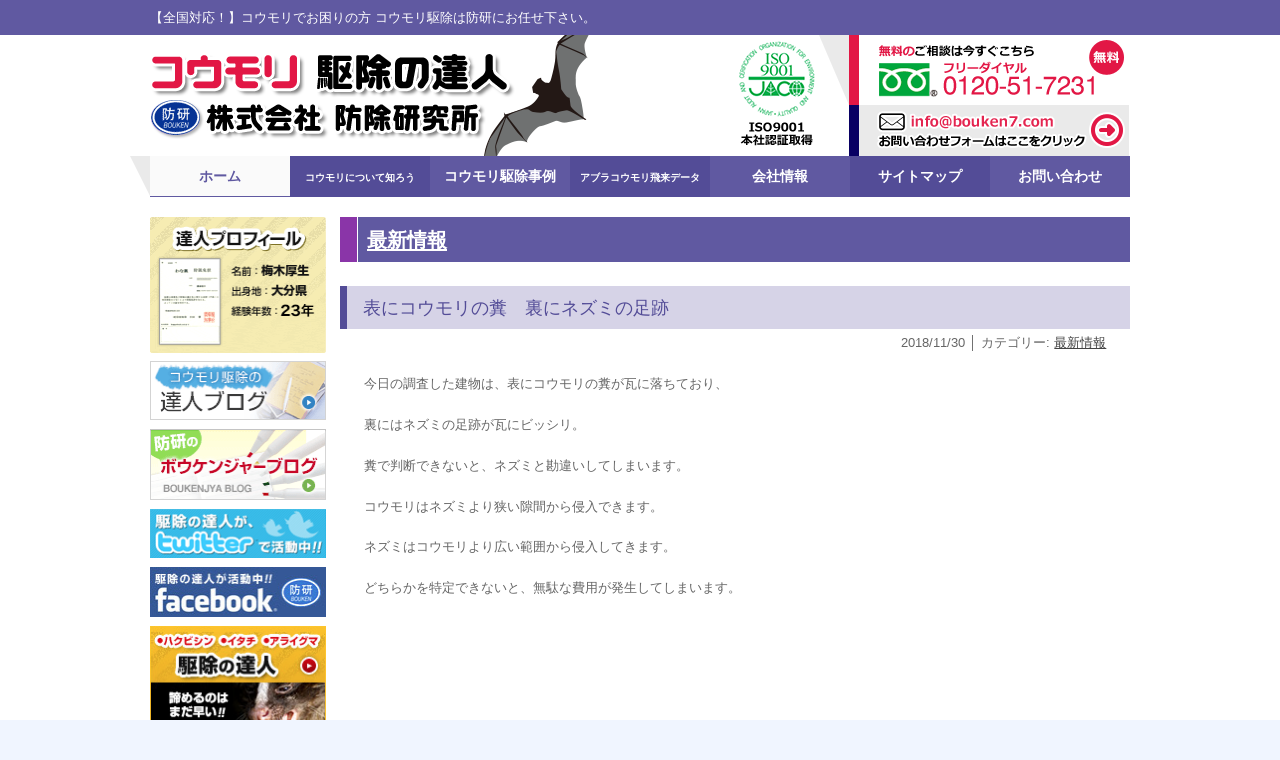

--- FILE ---
content_type: text/html; charset=UTF-8
request_url: http://koumorikujyo.com/info/1406/
body_size: 10571
content:
<!DOCTYPE html><html lang="ja" dir="ltr"><head><meta charset="utf-8"><meta name="viewport" content="width=device-width, initial-scale=1.0, maximum-scale=1, user-scalable=0"><meta name="format-detection" content="telephone=no"><link rel="pingback" href="http://koumorikujyo.com/wp/xmlrpc.php" /><link rel="alternate" type="application/rss+xml" title="コウモリ駆除の達人 RSS Feed" href="http://koumorikujyo.com/feed/" /><link rel="index" href="http://koumorikujyo.com" /><link rel="stylesheet" href="http://koumorikujyo.com/wp/wp-content/themes/koumorikujyo/style.css" type="text/css" media="all" /><link rel="stylesheet" href="http://koumorikujyo.com/wp/wp-content/themes/koumorikujyo/css/common.css"><link rel="stylesheet" href="http://koumorikujyo.com/wp/wp-content/themes/koumorikujyo/css/style.css"><link rel="stylesheet" href="http://koumorikujyo.com/wp/wp-content/themes/koumorikujyo/css/default.css"><link rel="stylesheet" href="http://koumorikujyo.com/wp/wp-content/themes/koumorikujyo/css/base.css"><link rel="stylesheet" href="http://koumorikujyo.com/wp/wp-content/themes/koumorikujyo/css/reset.css"><link rel="stylesheet" href="http://koumorikujyo.com/wp/wp-content/themes/koumorikujyo/css/slicknav.css"><link href="http://maxcdn.bootstrapcdn.com/font-awesome/4.2.0/css/font-awesome.min.css" rel="stylesheet"><script src="http://cdnjs.cloudflare.com/ajax/libs/modernizr/2.6.2/modernizr.min.js"></script><script src="http://koumorikujyo.com/wp/wp-content/themes/koumorikujyo/js/jquery-1.7.2.min.js"></script><script src="http://ajax.googleapis.com/ajax/libs/jquery/1/jquery.min.js"></script><script src="http://koumorikujyo.com/wp/wp-content/themes/koumorikujyo/js/jquery.slicknav.js"></script><script src="http://koumorikujyo.com/wp/wp-content/themes/koumorikujyo/js/smoothScroll.js"></script><script src="http://koumorikujyo.com/wp/wp-content/themes/koumorikujyo/js/base.js"></script><script type="text/javascript">$(document).ready(function(){  $('#nav').slicknav();  prependTo:'#header'});</script>
		<!-- All in One SEO 4.2.1.1 -->
		<title>表にコウモリの糞 裏にネズミの足跡 | コウモリ駆除の達人</title>
		<meta name="description" content="今日の調査した建物は、表にコウモリの糞が瓦に落ちており、裏にはネズミの足跡が瓦にビッシリ。糞で判断できないと、" />
		<meta name="robots" content="max-image-preview:large" />
		<link rel="canonical" href="http://koumorikujyo.com/info/1406/" />
		<meta property="og:locale" content="ja_JP" />
		<meta property="og:site_name" content="コウモリ駆除の達人 | 日本全国コウモリの駆除はボウケンにお任せ！" />
		<meta property="og:type" content="article" />
		<meta property="og:title" content="表にコウモリの糞 裏にネズミの足跡 | コウモリ駆除の達人" />
		<meta property="og:description" content="今日の調査した建物は、表にコウモリの糞が瓦に落ちており、裏にはネズミの足跡が瓦にビッシリ。糞で判断できないと、" />
		<meta property="og:url" content="http://koumorikujyo.com/info/1406/" />
		<meta property="article:published_time" content="2018-11-30T13:09:16+00:00" />
		<meta property="article:modified_time" content="2018-11-30T13:09:16+00:00" />
		<meta name="twitter:card" content="summary" />
		<meta name="twitter:title" content="表にコウモリの糞 裏にネズミの足跡 | コウモリ駆除の達人" />
		<meta name="twitter:description" content="今日の調査した建物は、表にコウモリの糞が瓦に落ちており、裏にはネズミの足跡が瓦にビッシリ。糞で判断できないと、" />
		<script type="application/ld+json" class="aioseo-schema">
			{"@context":"https:\/\/schema.org","@graph":[{"@type":"WebSite","@id":"http:\/\/koumorikujyo.com\/#website","url":"http:\/\/koumorikujyo.com\/","name":"\u30b3\u30a6\u30e2\u30ea\u99c6\u9664\u306e\u9054\u4eba","description":"\u65e5\u672c\u5168\u56fd\u30b3\u30a6\u30e2\u30ea\u306e\u99c6\u9664\u306f\u30dc\u30a6\u30b1\u30f3\u306b\u304a\u4efb\u305b\uff01","inLanguage":"ja","publisher":{"@id":"http:\/\/koumorikujyo.com\/#organization"}},{"@type":"Organization","@id":"http:\/\/koumorikujyo.com\/#organization","name":"\u30b3\u30a6\u30e2\u30ea\u99c6\u9664\u306e\u9054\u4eba","url":"http:\/\/koumorikujyo.com\/"},{"@type":"BreadcrumbList","@id":"http:\/\/koumorikujyo.com\/info\/1406\/#breadcrumblist","itemListElement":[{"@type":"ListItem","@id":"http:\/\/koumorikujyo.com\/#listItem","position":1,"item":{"@type":"WebPage","@id":"http:\/\/koumorikujyo.com\/","name":"\u30db\u30fc\u30e0","description":"\u65e5\u672c\u5168\u56fd\u306b\u5e83\u304f\u751f\u606f\u3059\u308b\u30b3\u30a6\u30e2\u30ea\u306f\u3001\u5c0f\u3055\u306a\u9699\u9593\u304b\u3089\u5165\u308a\u8fbc\u307f\u3001\u5929\u4e95\u88cf\u3084\u6238\u888b\u306a\u3069\u306b\u5de3\u3092\u3064\u304f\u308a\u3001\u7cde\u5bb3\u306a\u3069\u306e\u88ab\u5bb3\u3092\u4e0e\u3048\u307e\u3059\u3002\u30b3\u30a6\u30e2\u30ea\u88ab\u5bb3\u306e\u304a\u60a9\u307f\u306f\u3001\u30b3\u30a6\u30e2\u30ea\u99c6\u9664\u306e\u9054\u4eba\u306e\u9632\u9664\u7814\u7a76\u6240\u307e\u3067\u3054\u76f8\u8ac7\u304f\u3060\u3055\u3044\u3002\u30b3\u30a6\u30e2\u30ea\u306e\u99c6\u9664\u304b\u3089\u6d88\u6bd2\u3001\u5bfe\u7b56\u307e\u3067\u81ea\u4fe1\u3092\u3082\u3063\u3066\u304a\u5f15\u304d\u53d7\u3051\u3057\u307e\u3059\u3002","url":"http:\/\/koumorikujyo.com\/"},"nextItem":"http:\/\/koumorikujyo.com\/info\/#listItem"},{"@type":"ListItem","@id":"http:\/\/koumorikujyo.com\/info\/#listItem","position":2,"item":{"@type":"WebPage","@id":"http:\/\/koumorikujyo.com\/info\/","name":"\u6700\u65b0\u60c5\u5831","description":"\u4eca\u65e5\u306e\u8abf\u67fb\u3057\u305f\u5efa\u7269\u306f\u3001\u8868\u306b\u30b3\u30a6\u30e2\u30ea\u306e\u7cde\u304c\u74e6\u306b\u843d\u3061\u3066\u304a\u308a\u3001\u88cf\u306b\u306f\u30cd\u30ba\u30df\u306e\u8db3\u8de1\u304c\u74e6\u306b\u30d3\u30c3\u30b7\u30ea\u3002\u7cde\u3067\u5224\u65ad\u3067\u304d\u306a\u3044\u3068\u3001","url":"http:\/\/koumorikujyo.com\/info\/"},"previousItem":"http:\/\/koumorikujyo.com\/#listItem"}]},{"@type":"Person","@id":"http:\/\/koumorikujyo.com\/author\/aa151gu7ke\/#author","url":"http:\/\/koumorikujyo.com\/author\/aa151gu7ke\/","name":"aa151gu7ke","image":{"@type":"ImageObject","@id":"http:\/\/koumorikujyo.com\/info\/1406\/#authorImage","url":"http:\/\/0.gravatar.com\/avatar\/9a5cb41ef451f9a920491c22ad1ad978?s=96&d=mm&r=g","width":96,"height":96,"caption":"aa151gu7ke"}},{"@type":"WebPage","@id":"http:\/\/koumorikujyo.com\/info\/1406\/#webpage","url":"http:\/\/koumorikujyo.com\/info\/1406\/","name":"\u8868\u306b\u30b3\u30a6\u30e2\u30ea\u306e\u7cde \u88cf\u306b\u30cd\u30ba\u30df\u306e\u8db3\u8de1 | \u30b3\u30a6\u30e2\u30ea\u99c6\u9664\u306e\u9054\u4eba","description":"\u4eca\u65e5\u306e\u8abf\u67fb\u3057\u305f\u5efa\u7269\u306f\u3001\u8868\u306b\u30b3\u30a6\u30e2\u30ea\u306e\u7cde\u304c\u74e6\u306b\u843d\u3061\u3066\u304a\u308a\u3001\u88cf\u306b\u306f\u30cd\u30ba\u30df\u306e\u8db3\u8de1\u304c\u74e6\u306b\u30d3\u30c3\u30b7\u30ea\u3002\u7cde\u3067\u5224\u65ad\u3067\u304d\u306a\u3044\u3068\u3001","inLanguage":"ja","isPartOf":{"@id":"http:\/\/koumorikujyo.com\/#website"},"breadcrumb":{"@id":"http:\/\/koumorikujyo.com\/info\/1406\/#breadcrumblist"},"author":"http:\/\/koumorikujyo.com\/author\/aa151gu7ke\/#author","creator":"http:\/\/koumorikujyo.com\/author\/aa151gu7ke\/#author","datePublished":"2018-11-30T13:09:16+00:00","dateModified":"2018-11-30T13:09:16+00:00"},{"@type":"Article","@id":"http:\/\/koumorikujyo.com\/info\/1406\/#article","name":"\u8868\u306b\u30b3\u30a6\u30e2\u30ea\u306e\u7cde \u88cf\u306b\u30cd\u30ba\u30df\u306e\u8db3\u8de1 | \u30b3\u30a6\u30e2\u30ea\u99c6\u9664\u306e\u9054\u4eba","description":"\u4eca\u65e5\u306e\u8abf\u67fb\u3057\u305f\u5efa\u7269\u306f\u3001\u8868\u306b\u30b3\u30a6\u30e2\u30ea\u306e\u7cde\u304c\u74e6\u306b\u843d\u3061\u3066\u304a\u308a\u3001\u88cf\u306b\u306f\u30cd\u30ba\u30df\u306e\u8db3\u8de1\u304c\u74e6\u306b\u30d3\u30c3\u30b7\u30ea\u3002\u7cde\u3067\u5224\u65ad\u3067\u304d\u306a\u3044\u3068\u3001","inLanguage":"ja","headline":"\u8868\u306b\u30b3\u30a6\u30e2\u30ea\u306e\u7cde\u3000\u88cf\u306b\u30cd\u30ba\u30df\u306e\u8db3\u8de1","author":{"@id":"http:\/\/koumorikujyo.com\/author\/aa151gu7ke\/#author"},"publisher":{"@id":"http:\/\/koumorikujyo.com\/#organization"},"datePublished":"2018-11-30T13:09:16+00:00","dateModified":"2018-11-30T13:09:16+00:00","articleSection":"\u6700\u65b0\u60c5\u5831","mainEntityOfPage":{"@id":"http:\/\/koumorikujyo.com\/info\/1406\/#webpage"},"isPartOf":{"@id":"http:\/\/koumorikujyo.com\/info\/1406\/#webpage"}}]}
		</script>
		<!-- All in One SEO -->

<link rel='dns-prefetch' href='//s.w.org' />
<link rel="alternate" type="application/rss+xml" title="コウモリ駆除の達人 &raquo; 表にコウモリの糞　裏にネズミの足跡 のコメントのフィード" href="http://koumorikujyo.com/info/1406/feed/" />
		<script type="text/javascript">
			window._wpemojiSettings = {"baseUrl":"https:\/\/s.w.org\/images\/core\/emoji\/11.2.0\/72x72\/","ext":".png","svgUrl":"https:\/\/s.w.org\/images\/core\/emoji\/11.2.0\/svg\/","svgExt":".svg","source":{"concatemoji":"http:\/\/koumorikujyo.com\/wp\/wp-includes\/js\/wp-emoji-release.min.js?ver=5.1.16"}};
			!function(e,a,t){var n,r,o,i=a.createElement("canvas"),p=i.getContext&&i.getContext("2d");function s(e,t){var a=String.fromCharCode;p.clearRect(0,0,i.width,i.height),p.fillText(a.apply(this,e),0,0);e=i.toDataURL();return p.clearRect(0,0,i.width,i.height),p.fillText(a.apply(this,t),0,0),e===i.toDataURL()}function c(e){var t=a.createElement("script");t.src=e,t.defer=t.type="text/javascript",a.getElementsByTagName("head")[0].appendChild(t)}for(o=Array("flag","emoji"),t.supports={everything:!0,everythingExceptFlag:!0},r=0;r<o.length;r++)t.supports[o[r]]=function(e){if(!p||!p.fillText)return!1;switch(p.textBaseline="top",p.font="600 32px Arial",e){case"flag":return s([55356,56826,55356,56819],[55356,56826,8203,55356,56819])?!1:!s([55356,57332,56128,56423,56128,56418,56128,56421,56128,56430,56128,56423,56128,56447],[55356,57332,8203,56128,56423,8203,56128,56418,8203,56128,56421,8203,56128,56430,8203,56128,56423,8203,56128,56447]);case"emoji":return!s([55358,56760,9792,65039],[55358,56760,8203,9792,65039])}return!1}(o[r]),t.supports.everything=t.supports.everything&&t.supports[o[r]],"flag"!==o[r]&&(t.supports.everythingExceptFlag=t.supports.everythingExceptFlag&&t.supports[o[r]]);t.supports.everythingExceptFlag=t.supports.everythingExceptFlag&&!t.supports.flag,t.DOMReady=!1,t.readyCallback=function(){t.DOMReady=!0},t.supports.everything||(n=function(){t.readyCallback()},a.addEventListener?(a.addEventListener("DOMContentLoaded",n,!1),e.addEventListener("load",n,!1)):(e.attachEvent("onload",n),a.attachEvent("onreadystatechange",function(){"complete"===a.readyState&&t.readyCallback()})),(n=t.source||{}).concatemoji?c(n.concatemoji):n.wpemoji&&n.twemoji&&(c(n.twemoji),c(n.wpemoji)))}(window,document,window._wpemojiSettings);
		</script>
		<style type="text/css">
img.wp-smiley,
img.emoji {
	display: inline !important;
	border: none !important;
	box-shadow: none !important;
	height: 1em !important;
	width: 1em !important;
	margin: 0 .07em !important;
	vertical-align: -0.1em !important;
	background: none !important;
	padding: 0 !important;
}
</style>
	<link rel='stylesheet' id='wp-block-library-css'  href='http://koumorikujyo.com/wp/wp-includes/css/dist/block-library/style.min.css?ver=5.1.16' type='text/css' media='all' />
<link rel='stylesheet' id='contact-form-7-css'  href='http://koumorikujyo.com/wp/wp-content/plugins/contact-form-7/includes/css/styles.css?ver=4.3.1' type='text/css' media='all' />
<link rel='stylesheet' id='wp-pagenavi-css'  href='http://koumorikujyo.com/wp/wp-content/plugins/wp-pagenavi/pagenavi-css.css?ver=2.70' type='text/css' media='all' />
<link rel='stylesheet' id='fancybox-css'  href='http://koumorikujyo.com/wp/wp-content/plugins/easy-fancybox/css/jquery.fancybox.min.css?ver=1.3.24' type='text/css' media='screen' />
<script type='text/javascript' src='http://koumorikujyo.com/wp/wp-includes/js/jquery/jquery.js?ver=1.12.4'></script>
<script type='text/javascript' src='http://koumorikujyo.com/wp/wp-includes/js/jquery/jquery-migrate.min.js?ver=1.4.1'></script>
<link rel='https://api.w.org/' href='http://koumorikujyo.com/wp-json/' />
<link rel="EditURI" type="application/rsd+xml" title="RSD" href="http://koumorikujyo.com/wp/xmlrpc.php?rsd" />
<link rel="wlwmanifest" type="application/wlwmanifest+xml" href="http://koumorikujyo.com/wp/wp-includes/wlwmanifest.xml" /> 
<link rel='prev' title='コウモリの糞と思ったら' href='http://koumorikujyo.com/info/1404/' />
<link rel='next' title='コウモリはいなくなったの?' href='http://koumorikujyo.com/info/1408/' />
<meta name="generator" content="WordPress 5.1.16" />
<link rel='shortlink' href='http://koumorikujyo.com/?p=1406' />
<link rel="alternate" type="application/json+oembed" href="http://koumorikujyo.com/wp-json/oembed/1.0/embed?url=http%3A%2F%2Fkoumorikujyo.com%2Finfo%2F1406%2F" />
<link rel="alternate" type="text/xml+oembed" href="http://koumorikujyo.com/wp-json/oembed/1.0/embed?url=http%3A%2F%2Fkoumorikujyo.com%2Finfo%2F1406%2F&#038;format=xml" />
		<style type="text/css" id="wp-custom-css">
			.info_tbl{
	margin-bottom:20px;
	width:100%;
}
.info_tbl td{
	border:solid 1px #ccc;
	padding:1rem;
}

#contents_box .contents_space p{
	margin-bottom:1.0em!important;
	line-height:2.2;
}		</style>
		<script>  (function(i,s,o,g,r,a,m){i['GoogleAnalyticsObject']=r;i[r]=i[r]||function(){  (i[r].q=i[r].q||[]).push(arguments)},i[r].l=1*new Date();a=s.createElement(o),  m=s.getElementsByTagName(o)[0];a.async=1;a.src=g;m.parentNode.insertBefore(a,m)  })(window,document,'script','https://www.google-analytics.com/analytics.js','ga');  ga('create', 'UA-17352167-1', 'auto');  ga('send', 'pageview');</script></head><body id="top"><div id="wrapper"><div id="hd_line"><p>【全国対応！】コウモリでお困りの方 コウモリ駆除は防研にお任せ下さい。</p></div><header id="header">        <div class="hd_tel"><img src="http://koumorikujyo.com/wp/wp-content/themes/koumorikujyo/images/common/hd_tel_img_01.png" width="311" height="70" alt="無料のご相談は今すぐこちら" /><a href="http://koumorikujyo.com/contact"><img src="http://koumorikujyo.com/wp/wp-content/themes/koumorikujyo/images/common/hd_tel_img_02.png" alt="お問い合わせフォームはここをクリック"></a></div>		<div class="hd_logo"><a href="http://koumorikujyo.com"><img src="http://koumorikujyo.com/wp/wp-content/themes/koumorikujyo/images/common/hd_logo_pc.png" alt="コウモリ駆除の達人" class="imgChange" /></a></div>        <div class="iso_logo"><img src="http://koumorikujyo.com/wp/wp-content/themes/koumorikujyo/images/common/iso_logo_pc.png" width="78" height="110" alt="ISO9001 本社認証取得" class="imgChange"  /></div></header><!-- / #header --><div id="sp_nav_box"><div class="sp_contact_bn"><a href="tel:0120-51-7231"><img src="http://koumorikujyo.com/wp/wp-content/themes/koumorikujyo/images/sp/tel_contact_btn_sp.png" width="609" height="82" alt="お電話ください！" /></a></div><ul id="sp_nav">	<li class="nav01"><a href="http://koumorikujyo.com/about/"><img src="http://koumorikujyo.com/wp/wp-content/themes/koumorikujyo/images/sp/sp_nav_btn01.png" width="195" height="60" alt="コウモリについて知ろう" /></a></li>	<li class="nav02"><a href="http://koumorikujyo.com/achievement/"><img src="http://koumorikujyo.com/wp/wp-content/themes/koumorikujyo/images/sp/sp_nav_btn02.png" width="195" height="60" alt="コウモリ駆除実績" /></a></li>	<li class="nav03"><a href="http://koumorikujyo.com/date/"><img src="http://koumorikujyo.com/wp/wp-content/themes/koumorikujyo/images/sp/sp_nav_btn03.png" width="195" height="60" alt="アブラコウモリ飛来データ" /></a></li>	<li class="nav04"><a href="http://koumorikujyo.com/company/"><img src="http://koumorikujyo.com/wp/wp-content/themes/koumorikujyo/images/sp/sp_nav_btn04.png" width="195" height="60" alt="会社情報" /></a></li>	<li class="nav05"><a href="http://koumorikujyo.com/sitemap/"><img src="http://koumorikujyo.com/wp/wp-content/themes/koumorikujyo/images/sp/sp_nav_btn05.png" width="195" height="60" alt="サイトマップ" /></a></li>	<li class="nav06"><a href="http://koumorikujyo.com/contact/"><img src="http://koumorikujyo.com/wp/wp-content/themes/koumorikujyo/images/sp/sp_nav_btn06.png" width="195" height="60" alt="お問い合わせ・ご相談" /></a></li></ul></div><!-- / #sp_nav_box --><nav id="nav">
                 <ul class="gnav"><li id="menu-item-36" class="menu-item menu-item-type-custom menu-item-object-custom menu-item-36"><a title="nav00" href="/">ホーム</a></li>
<li id="menu-item-40" class="menu-item menu-item-type-post_type menu-item-object-page menu-item-40"><a title="コウモリについて知ろう" href="http://koumorikujyo.com/about/">コウモリについて知ろう</a></li>
<li id="menu-item-41" class="menu-item menu-item-type-post_type menu-item-object-page menu-item-41"><a title="コウモリ駆除事例" href="http://koumorikujyo.com/achievement/">コウモリ駆除事例</a></li>
<li id="menu-item-38" class="menu-item menu-item-type-post_type menu-item-object-page menu-item-38"><a title="アブラコウモリ飛来データ" href="http://koumorikujyo.com/date/">アブラコウモリ飛来データ</a></li>
<li id="menu-item-44" class="menu-item menu-item-type-post_type menu-item-object-page menu-item-44"><a title="会社情報" href="http://koumorikujyo.com/company/">会社情報</a></li>
<li id="menu-item-42" class="menu-item menu-item-type-post_type menu-item-object-page menu-item-42"><a title="サイトマップ" href="http://koumorikujyo.com/site-map/">サイトマップ</a></li>
<li id="menu-item-39" class="menu-item menu-item-type-post_type menu-item-object-page menu-item-39"><a title="お問い合わせ" href="http://koumorikujyo.com/contact/">お問い合わせ</a></li>
</ul></nav>
<ul id="pankuzu">
    </ul>
<div id="main_container">
  <section id="main_contents">
          <h1 class="contents_ttl"><a href="http://koumorikujyo.com/category/info/" rel="category tag">最新情報</a></h1>
           <section id="contents_box">
 <h2>表にコウモリの糞　裏にネズミの足跡</h2>
<div class="contents_space">
<p class="date">2018/11/30 │ <span>カテゴリー: <a href="http://koumorikujyo.com/category/info/" rel="category tag">最新情報</a></span></p>
<p>今日の調査した建物は、表にコウモリの糞が瓦に落ちており、</p>
<p>裏にはネズミの足跡が瓦にビッシリ。</p>
<p>糞で判断できないと、ネズミと勘違いしてしまいます。</p>
<p>コウモリはネズミより狭い隙間から侵入できます。</p>
<p>ネズミはコウモリより広い範囲から侵入してきます。</p>
<p>どちらかを特定できないと、無駄な費用が発生してしまいます。</p>
<p>&nbsp;</p>
<p>&nbsp;</p>
<p>&nbsp;</p>
</div><!-- / .contents_space -->
        </section><!-- / #contents_box -->
<ul id="page_nav">
  <li class="prev"><a href="http://koumorikujyo.com/info/1404/" rel="prev">コウモリの糞と思ったら</a></li>
  <li class="next"><a href="http://koumorikujyo.com/info/1408/" rel="next">コウモリはいなくなったの?</a></li>
</ul>
    </section><!-- / #main_contents -->

  <section id="side_contents">
 <ul id="side_bn_list">
        <li><img width="177" height="136" class="attachment-full" style="max-width: 100%;" srcset="http://koumorikujyo.com/wp/wp-content/uploads/2016/03/side_bnr01.png 177w, http://koumorikujyo.com/wp/wp-content/uploads/2016/03/side_bnr01-100x77.png 100w" sizes="(max-width: 177px) 100vw, 177px" src="http://koumorikujyo.com/wp/wp-content/uploads/2016/03/side_bnr01.png" /></li><li><a href="http://bouken7.blog.so-net.ne.jp/" target="_blank" class="widget_sp_image-image-link"><img width="177" height="59" alt="ハクビシン駆除の達人ブログ" class="attachment-full" style="max-width: 100%;" srcset="http://koumorikujyo.com/wp/wp-content/uploads/2015/06/side_bnr02.png 177w, http://koumorikujyo.com/wp/wp-content/uploads/2015/06/side_bnr02-100x33.png 100w" sizes="(max-width: 177px) 100vw, 177px" src="http://koumorikujyo.com/wp/wp-content/uploads/2015/06/side_bnr02.png" /></a></li><li><a href="http://bouken7.com/blog.html" target="_blank" class="widget_sp_image-image-link"><img width="177" height="71" alt="防研のボウケンジャーブログ" class="attachment-full" style="max-width: 100%;" srcset="http://koumorikujyo.com/wp/wp-content/uploads/2015/06/side_bnr03.png 177w, http://koumorikujyo.com/wp/wp-content/uploads/2015/06/side_bnr03-100x40.png 100w" sizes="(max-width: 177px) 100vw, 177px" src="http://koumorikujyo.com/wp/wp-content/uploads/2015/06/side_bnr03.png" /></a></li><li><a href="http://twitter.com/#!/bouken7231" target="_blank" class="widget_sp_image-image-link"><img width="177" height="50" alt="駆除の達人が、Twitterで活動中" class="attachment-full" style="max-width: 100%;" srcset="http://koumorikujyo.com/wp/wp-content/uploads/2015/06/side_bnr04.png 177w, http://koumorikujyo.com/wp/wp-content/uploads/2015/06/side_bnr04-100x28.png 100w" sizes="(max-width: 177px) 100vw, 177px" src="http://koumorikujyo.com/wp/wp-content/uploads/2015/06/side_bnr04.png" /></a></li><li><a href="http://www.facebook.com/atsuo.umeki.3" target="_blank" class="widget_sp_image-image-link"><img width="177" height="50" alt="駆除の達人が活動中！！facebook" class="attachment-full" style="max-width: 100%;" srcset="http://koumorikujyo.com/wp/wp-content/uploads/2015/06/side_bnr05.png 177w, http://koumorikujyo.com/wp/wp-content/uploads/2015/06/side_bnr05-100x28.png 100w" sizes="(max-width: 177px) 100vw, 177px" src="http://koumorikujyo.com/wp/wp-content/uploads/2015/06/side_bnr05.png" /></a></li><li><a href="http://hakubisintaiji.com/" target="_blank" class="widget_sp_image-image-link"><img width="177" height="102" alt="駆除の達人" class="attachment-full" style="max-width: 100%;" srcset="http://koumorikujyo.com/wp/wp-content/uploads/2015/06/side_bnr06.png 177w, http://koumorikujyo.com/wp/wp-content/uploads/2015/06/side_bnr06-100x58.png 100w" sizes="(max-width: 177px) 100vw, 177px" src="http://koumorikujyo.com/wp/wp-content/uploads/2015/06/side_bnr06.png" /></a></li><li><a href="http://www.bouken7.com/info/201109/2011920.html" target="_blank" class="widget_sp_image-image-link"><img width="177" height="61" alt="ネズミ・からす・小動物撃退器　スーパーハヤブサ" class="attachment-full" style="max-width: 100%;" srcset="http://koumorikujyo.com/wp/wp-content/uploads/2015/06/side_bnr07.png 177w, http://koumorikujyo.com/wp/wp-content/uploads/2015/06/side_bnr07-100x34.png 100w" sizes="(max-width: 177px) 100vw, 177px" src="http://koumorikujyo.com/wp/wp-content/uploads/2015/06/side_bnr07.png" /></a></li><li><a href="http://www.bouken7.com/nezumi/zero-r.html" target="_blank" class="widget_sp_image-image-link"><img width="177" height="61" alt="ネズミ自動捕獲機　ネズミZERO-R" class="attachment-full" style="max-width: 100%;" srcset="http://koumorikujyo.com/wp/wp-content/uploads/2015/06/side_bnr08.png 177w, http://koumorikujyo.com/wp/wp-content/uploads/2015/06/side_bnr08-100x34.png 100w" sizes="(max-width: 177px) 100vw, 177px" src="http://koumorikujyo.com/wp/wp-content/uploads/2015/06/side_bnr08.png" /></a></li><li><a href="http://nezumikujyo.com/" target="_blank" class="widget_sp_image-image-link"><img width="177" height="113" alt="オートメーションの自動捕獲機で安心ネズミ0空間つくり" class="attachment-full" style="max-width: 100%;" srcset="http://koumorikujyo.com/wp/wp-content/uploads/2015/06/side_bnr09.png 177w, http://koumorikujyo.com/wp/wp-content/uploads/2015/06/side_bnr09-100x64.png 100w" sizes="(max-width: 177px) 100vw, 177px" src="http://koumorikujyo.com/wp/wp-content/uploads/2015/06/side_bnr09.png" /></a></li><li><a href="http://www.bouken7.com/" target="_blank" class="widget_sp_image-image-link"><img width="177" height="83" alt="害虫・害獣退治のプロ集団　防研" class="attachment-full" style="max-width: 100%;" srcset="http://koumorikujyo.com/wp/wp-content/uploads/2015/06/side_bnr10.png 177w, http://koumorikujyo.com/wp/wp-content/uploads/2015/06/side_bnr10-100x47.png 100w" sizes="(max-width: 177px) 100vw, 177px" src="http://koumorikujyo.com/wp/wp-content/uploads/2015/06/side_bnr10.png" /></a></li><li><a href="http://www.bouken7.com/info/200909/ii.html" target="_blank" class="widget_sp_image-image-link"><img width="177" height="113" alt="日本全国駆除の達人II で放送されました!!" class="attachment-full" style="max-width: 100%;" srcset="http://koumorikujyo.com/wp/wp-content/uploads/2015/06/side_bnr11.png 177w, http://koumorikujyo.com/wp/wp-content/uploads/2015/06/side_bnr11-100x64.png 100w" sizes="(max-width: 177px) 100vw, 177px" src="http://koumorikujyo.com/wp/wp-content/uploads/2015/06/side_bnr11.png" /></a></li></ul>


        <section id="side_nav">
          <div id="side_nav_ttl"><p>メニュー</p><span>Menu</span></div>
             <ul><li id="menu-item-671" class="ttl_link menu-item menu-item-type-post_type menu-item-object-page menu-item-671"><a href="http://koumorikujyo.com/about/">コウモリについて知ろう</a></li>
<li id="menu-item-672" class="child_nav menu-item menu-item-type-post_type menu-item-object-page menu-item-672"><a href="http://koumorikujyo.com/about/ecology/">生態・特徴・生息地</a></li>
<li id="menu-item-673" class="child_nav menu-item menu-item-type-post_type menu-item-object-page menu-item-673"><a href="http://koumorikujyo.com/about/movie/">動画、写真で見る</a></li>
<li id="menu-item-679" class="child_nav menu-item menu-item-type-custom menu-item-object-custom menu-item-679"><a href="#">被害例</a></li>
<li id="menu-item-674" class="child_nav menu-item menu-item-type-post_type menu-item-object-page menu-item-674"><a href="http://koumorikujyo.com/about/extermination/">コウモリの駆除について</a></li>
<li id="menu-item-675" class="child_nav menu-item menu-item-type-post_type menu-item-object-page menu-item-675"><a href="http://koumorikujyo.com/about/law/">鳥獣保護法について</a></li>
<li id="menu-item-676" class="ttl_link menu-item menu-item-type-post_type menu-item-object-page menu-item-676"><a href="http://koumorikujyo.com/achievement/">駆除実績</a></li>
<li id="menu-item-680" class="child_nav menu-item menu-item-type-post_type menu-item-object-page menu-item-680"><a href="http://koumorikujyo.com/achievement/">当社の事例</a></li>
<li id="menu-item-681" class="child_nav menu-item menu-item-type-post_type menu-item-object-page menu-item-681"><a href="http://koumorikujyo.com/about/movie/">動画、写真で見る</a></li>
<li id="menu-item-682" class="ttl_link menu-item menu-item-type-custom menu-item-object-custom menu-item-682"><a href="#">その他</a></li>
</ul>
        </section>

    </section></div>

<!-- / #ft_nav -->
        <section id="common_contact_box">
        <img src="http://koumorikujyo.com/wp/wp-content/themes/koumorikujyo/images/top/home_study_bn_box_pc.png" alt="ご相談・今スグ退治をしたい方はこちら" class="imgChange" />
        </section><!-- / #common_contact_box  -->

<nav id="ft_nav">

                 <ul class="gnav"><li class="menu-item menu-item-type-custom menu-item-object-custom menu-item-36"><a title="nav00" href="/">ホーム</a></li>
<li class="menu-item menu-item-type-post_type menu-item-object-page menu-item-40"><a title="コウモリについて知ろう" href="http://koumorikujyo.com/about/">コウモリについて知ろう</a></li>
<li class="menu-item menu-item-type-post_type menu-item-object-page menu-item-41"><a title="コウモリ駆除事例" href="http://koumorikujyo.com/achievement/">コウモリ駆除事例</a></li>
<li class="menu-item menu-item-type-post_type menu-item-object-page menu-item-38"><a title="アブラコウモリ飛来データ" href="http://koumorikujyo.com/date/">アブラコウモリ飛来データ</a></li>
<li class="menu-item menu-item-type-post_type menu-item-object-page menu-item-44"><a title="会社情報" href="http://koumorikujyo.com/company/">会社情報</a></li>
<li class="menu-item menu-item-type-post_type menu-item-object-page menu-item-42"><a title="サイトマップ" href="http://koumorikujyo.com/site-map/">サイトマップ</a></li>
<li class="menu-item menu-item-type-post_type menu-item-object-page menu-item-39"><a title="お問い合わせ" href="http://koumorikujyo.com/contact/">お問い合わせ</a></li>
</ul>   <div id="pagetop"><a href="#top" title="ページトップへ">ページトップへ</a></div>
</nav>
    <footer id="footer">
      <ul id="ft_container">
          <li class="ft_box01">
            <div id="ft_logo"><img src="http://koumorikujyo.com/wp/wp-content/themes/koumorikujyo/images/common/ft_logo.png" alt="株式会社 防除研究所" class="img_pc" /></div>
            <p class="ft_address"></p>
            <p class="ft_txt">全国でお困りの方<br />コウモリ駆除は防研にお任せ下さい。</p>
            <ul class="ft_link_box">
              <li><a href="http://koumorikujyo.com/company">会社案内</a></li>
              <li><a href="http://bouken7.blog.so-net.ne.jp/">ブログ</a></li>
              <li class="ft_contact_btn_sp"><a href="http://koumorikujyo.com/contact">お問い合わせフォーム</a></li>
            </ul>
            </li><!-- / .ft_box01 -->
          <li class="ft_box03">
            <div class="ft_contact_ttl">お気軽にお問合せください！</div>
            <div class="inner_box">
              <ul class="contact_img">
                  <li class="line"><img src="http://koumorikujyo.com/wp/wp-content/themes/koumorikujyo/images/common/ft_tel.png" alt="お気軽にお問合せください" width="288" height="44" class="img_pc" /><img src="http://koumorikujyo.com/wp/wp-content/themes/koumorikujyo/images/sp/ft_tel.png" alt="お気軽にお問合せください" class="img_sp" /></li>
                    <li><a href="/contact/"><img src="http://koumorikujyo.com/wp/wp-content/themes/koumorikujyo/images/common/ft_tel02.png" alt="お問い合わせフォームはここをクリック" width="288" height="44"></a></li>
                </ul>
              <p>お電話は、フリーダイヤルにて承ります。<br />また、メールによるご質問・ご相談も承りますので、是非そちらの方でもお問い合わせ下さいませ。</p>
              </div>
              <div class="ft_contact_btn"><a href="/contact/">お問い合わせフォーム</a></div>
            </li><!-- / .ft_box03 -->

        </ul><!-- / #ft_container -->
    </footer><!-- / #footer -->
<p id="copyright">©2010 コウモリ 駆除の達人 Co.,Ltd. All Rights Reserved.</p>
</div>



<script type='text/javascript' src='http://koumorikujyo.com/wp/wp-content/plugins/contact-form-7/includes/js/jquery.form.min.js?ver=3.51.0-2014.06.20'></script>
<script type='text/javascript'>
/* <![CDATA[ */
var _wpcf7 = {"loaderUrl":"http:\/\/koumorikujyo.com\/wp\/wp-content\/plugins\/contact-form-7\/images\/ajax-loader.gif","recaptchaEmpty":"\u3042\u306a\u305f\u304c\u30ed\u30dc\u30c3\u30c8\u3067\u306f\u306a\u3044\u3053\u3068\u3092\u8a3c\u660e\u3057\u3066\u304f\u3060\u3055\u3044\u3002","sending":"\u9001\u4fe1\u4e2d ..."};
/* ]]> */
</script>
<script type='text/javascript' src='http://koumorikujyo.com/wp/wp-content/plugins/contact-form-7/includes/js/scripts.js?ver=4.3.1'></script>
<script type='text/javascript' src='http://koumorikujyo.com/wp/wp-content/plugins/easy-fancybox/js/jquery.fancybox.min.js?ver=1.3.24'></script>
<script type='text/javascript'>
var fb_timeout, fb_opts={'overlayShow':true,'hideOnOverlayClick':true,'showCloseButton':true,'margin':20,'centerOnScroll':true,'enableEscapeButton':true,'autoScale':true };
if(typeof easy_fancybox_handler==='undefined'){
var easy_fancybox_handler=function(){
jQuery('.nofancybox,a.wp-block-file__button,a.pin-it-button,a[href*="pinterest.com/pin/create"],a[href*="facebook.com/share"],a[href*="twitter.com/share"]').addClass('nolightbox');
/* IMG */
var fb_IMG_select='a[href*=".jpg"]:not(.nolightbox,li.nolightbox>a),area[href*=".jpg"]:not(.nolightbox),a[href*=".jpeg"]:not(.nolightbox,li.nolightbox>a),area[href*=".jpeg"]:not(.nolightbox),a[href*=".png"]:not(.nolightbox,li.nolightbox>a),area[href*=".png"]:not(.nolightbox)';
jQuery(fb_IMG_select).addClass('fancybox image');
var fb_IMG_sections=jQuery('.gallery,.wp-block-gallery,.tiled-gallery,.wp-block-jetpack-tiled-gallery');
fb_IMG_sections.each(function(){jQuery(this).find(fb_IMG_select).attr('rel','gallery-'+fb_IMG_sections.index(this));});
jQuery('a.fancybox,area.fancybox,li.fancybox a').each(function(){jQuery(this).fancybox(jQuery.extend({},fb_opts,{'type':'image','transitionIn':'elastic','easingIn':'easeOutBack','transitionOut':'elastic','easingOut':'easeInBack','opacity':false,'hideOnContentClick':false,'titleShow':true,'titlePosition':'over','titleFromAlt':true,'showNavArrows':true,'enableKeyboardNav':true,'cyclic':false}))});
/* Inline */
jQuery('a.fancybox-inline,area.fancybox-inline,li.fancybox-inline a').each(function(){jQuery(this).fancybox(jQuery.extend({},fb_opts,{'type':'inline','autoDimensions':true,'scrolling':'no','easingIn':'easeOutBack','easingOut':'easeInBack','opacity':false,'hideOnContentClick':false,'titleShow':false}))});
/* PDF */
jQuery('a[href*=".pdf"],area[href*=".pdf"],a[href*=".PDF"],area[href*=".PDF"]').not('.nolightbox,li.nolightbox>a').addClass('fancybox-pdf');
jQuery('a.fancybox-pdf,area.fancybox-pdf,li.fancybox-pdf a').each(function(){jQuery(this).fancybox(jQuery.extend({},fb_opts,{'type':'iframe','width':'90%','height':'90%','padding':10,'titleShow':false,'titlePosition':'float','titleFromAlt':true,'autoDimensions':false,'scrolling':'no'}))});
/* SWF */
jQuery('a[href*=".swf"],area[href*=".swf"],a[href*=".SWF"],area[href*=".SWF"]').not('.nolightbox,li.nolightbox>a').addClass('fancybox-swf');
jQuery('a.fancybox-swf,area.fancybox-swf,li.fancybox-swf a').each(function(){jQuery(this).fancybox(jQuery.extend({},fb_opts,{'type':'swf','width':680,'height':495,'titleShow':false,'titlePosition':'float','titleFromAlt':true,'swf':{'wmode':'opaque','allowfullscreen':true}}))});
/* SVG */
jQuery('a[href*=".svg"],area[href*=".svg"],a[href*=".SVG"],area[href*=".SVG"]').not('.nolightbox,li.nolightbox>a').addClass('fancybox-svg');
jQuery('a.fancybox-svg,area.fancybox-svg,li.fancybox-svg a').each(function(){jQuery(this).fancybox(jQuery.extend({},fb_opts,{'type':'svg','width':680,'height':495,'titleShow':false,'titlePosition':'float','titleFromAlt':true,'svg':{'wmode':'opaque','allowfullscreen':true}}))});
/* YouTube */
jQuery('a[href*="youtu.be/"],area[href*="youtu.be/"],a[href*="youtube.com/"],area[href*="youtube.com/"]').filter(function(){return this.href.match(/\/(?:youtu\.be|watch\?|embed\/)/);}).not('.nolightbox,li.nolightbox>a').addClass('fancybox-youtube');
jQuery('a.fancybox-youtube,area.fancybox-youtube,li.fancybox-youtube a').each(function(){jQuery(this).fancybox(jQuery.extend({},fb_opts,{'type':'iframe','width':640,'height':360,'keepRatio':1,'titleShow':false,'titlePosition':'float','titleFromAlt':true,'onStart':function(a,i,o){var splitOn=a[i].href.indexOf("?");var urlParms=(splitOn>-1)?a[i].href.substring(splitOn):"";o.allowfullscreen=(urlParms.indexOf("fs=0")>-1)?false:true;o.href=a[i].href.replace(/https?:\/\/(?:www\.)?youtu(?:\.be\/([^\?]+)\??|be\.com\/watch\?(.*(?=v=))v=([^&]+))(.*)/gi,"https://www.youtube.com/embed/$1$3?$2$4&autoplay=1");}}))});
/* Vimeo */
jQuery('a[href*="vimeo.com/"],area[href*="vimeo.com/"]').filter(function(){return this.href.match(/\/(?:[0-9]+|video\/)/);}).not('.nolightbox,li.nolightbox>a').addClass('fancybox-vimeo');
jQuery('a.fancybox-vimeo,area.fancybox-vimeo,li.fancybox-vimeo a').each(function(){jQuery(this).fancybox(jQuery.extend({},fb_opts,{'type':'iframe','width':500,'height':281,'keepRatio':1,'titleShow':false,'titlePosition':'float','titleFromAlt':true,'onStart':function(a,i,o){var splitOn=a[i].href.indexOf("?");var urlParms=(splitOn>-1)?a[i].href.substring(splitOn):"";o.allowfullscreen=(urlParms.indexOf("fullscreen=0")>-1)?false:true;o.href=a[i].href.replace(/https?:\/\/(?:www\.)?vimeo\.com\/([0-9]+)\??(.*)/gi,"https://player.vimeo.com/video/$1?$2&autoplay=1");}}))});
/* Dailymotion */
jQuery('a[href*="dailymotion.com/"],area[href*="dailymotion.com/"]').filter(function(){return this.href.match(/\/video\//);}).not('.nolightbox,li.nolightbox>a').addClass('fancybox-dailymotion');
jQuery('a.fancybox-dailymotion,area.fancybox-dailymotion,li.fancybox-dailymotion a').each(function(){jQuery(this).fancybox(jQuery.extend({},fb_opts,{'type':'iframe','width':560,'height':315,'keepRatio':1,'titleShow':false,'titlePosition':'float','titleFromAlt':true,'onStart':function(a,i,o){var splitOn=a[i].href.indexOf("?");var urlParms=(splitOn>-1)?a[i].href.substring(splitOn):"";o.allowfullscreen=(urlParms.indexOf("fullscreen=0")>-1)?false:true;o.href=a[i].href.replace(/^https?:\/\/(?:www\.)?dailymotion.com\/video\/([^\?]+)(.*)/gi,"https://www.dailymotion.com/embed/video/$1?$2&autoPlay=1");}}))});
/* iFrame */
jQuery('a.fancybox-iframe,area.fancybox-iframe,li.fancybox-iframe a').each(function(){jQuery(this).fancybox(jQuery.extend({},fb_opts,{'type':'iframe','width':'70%','height':'90%','titleShow':false,'titlePosition':'float','titleFromAlt':true,'allowfullscreen':false}))});};
jQuery('a.fancybox-close').on('click',function(e){e.preventDefault();jQuery.fancybox.close()});
};
var easy_fancybox_auto=function(){setTimeout(function(){jQuery('#fancybox-auto').trigger('click')},1000);};
jQuery(easy_fancybox_handler);jQuery(document).on('post-load',easy_fancybox_handler);
jQuery(easy_fancybox_auto);
</script>
<script type='text/javascript' src='http://koumorikujyo.com/wp/wp-content/plugins/easy-fancybox/js/jquery.easing.min.js?ver=1.4.1'></script>
<script type='text/javascript' src='http://koumorikujyo.com/wp/wp-content/plugins/easy-fancybox/js/jquery.mousewheel.min.js?ver=3.1.13'></script>
<script type='text/javascript' src='http://koumorikujyo.com/wp/wp-includes/js/wp-embed.min.js?ver=5.1.16'></script>
<script type="text/javascript">
/* <![CDATA[ */
var google_conversion_id = 853969546;
var google_custom_params = window.google_tag_params;
var google_remarketing_only = true;
/* ]]> */
</script>
<script type="text/javascript" src="//www.googleadservices.com/pagead/conversion.js">
</script>
<noscript>
<div style="display:inline;">
<img height="1" width="1" style="border-style:none;" alt="" src="//googleads.g.doubleclick.net/pagead/viewthroughconversion/853969546/?guid=ON&amp;script=0"/>
</div>
</noscript>
<!-- Yahoo Code for your Target List -->
<script type="text/javascript" language="javascript">
/* <![CDATA[ */
var yahoo_retargeting_id = 'N4SSD3H7X6';
var yahoo_retargeting_label = '';
var yahoo_retargeting_page_type = '';
var yahoo_retargeting_items = [{item_id: '', category_id: '', price: '', quantity: ''}];
/* ]]> */
</script>
<script type="text/javascript" language="javascript" src="//b92.yahoo.co.jp/js/s_retargeting.js"></script>
</body>
</html>



--- FILE ---
content_type: text/css
request_url: http://koumorikujyo.com/wp/wp-content/themes/koumorikujyo/css/style.css
body_size: 3499
content:
img {
	max-width: 100%;
	height:auto;
}

#main_visual {
	margin: 0px auto 0.5%;
	height: auto;
	max-width: 980px;
	width:100%;
}

#slide_img {
	margin: 0px auto;
	width: 100%;
	max-width:980px;
}
#slide_img .img_sp {
	display:none;
}
#top_contact_bnr_box,#top_works_iso_bnr_box {
	margin: 0px auto 0.5%;
	width: 96%;
	max-width:989px;
	position: relative;
}
#top_contact_bnr_box .img_sp{display:none;}
#top_case_bnr_box {
	margin: 0px auto 1%;
	max-width:980px;
	width:96%;
	position: relative;
}
#top_case_bnr_box h3 {
	margin: 0px auto 1%;
	max-width: 980px;
}
#top_case_bnr_box ul {
	display: block;
	margin: 0px 0px 0.5%;
	overflow: hidden;
	position: relative;
}
#top_case_bnr_box li {
	float: left;
	width: 33.3%;
	display:block;
}
#top_case_bnr_box .sub_case {
	background: url(../images/top/top_case_btn_bg.jpg) repeat left top;
	display: block;
	max-width: 980px;
	overflow: hidden;
	position: relative;
	border: 1px solid #dcdcdc;
	padding: 5px;
	margin: 0px auto;
}


#top_case_bnr_box .img_sp{display:none;}
#top_info {
	margin: 0px 0px 5%;
	width: 100%;
	position:relative;
	overflow: hidden;
	display: block;
}

#top_info h1 {
	margin: 0px auto 3%;
}
#top_info h1 .list_link {
	display: block;
	float: right;
	font-size: 12px;
	line-height: 180%;
	color: #fff;
	border-style: none;
	margin: 0px 3% 0px 0px;
	padding: 0.5% 0px 0px;
}
#top_info h1 .list_link:after {
	content:url(../images/top/top_info_ttl_icon.png);
	float:right;
	margin: 0px 0% 3px 5px;
}

#top_info h1 .list_link a {
	color: #fff;
	padding: 0% 0px 0px 5px;
}


#top_info dl {
	display: block;
	margin: 0px 0px 2% 17px;
	width: 100%;
	overflow: hidden;
	font-size: 112.5%;
	line-height: 140%;
}
#top_info dt:before {
	content:"●";
	padding:0 2px 0 0;
}

#top_info dt {
	display: block;
	margin: 0px;
	padding: 0px 1em 0px 0px;
	float: left;
	width: 8em;
}
#top_info dd {
	display: block;
	float: left;
	width: 80%;
}

#top_info dd a {color:#00a0e9;}
#top_info dd a:hover {color:#666;}


#top_bouken_fivehou_bn_box {
	margin: 0px auto 1%;
	max-width: 989px;
	width:96%;
}
#top_top_area_bn_box {
	margin: 0px auto 1%;
	max-width: 989px;
	width:96%;
}
#top_bnr_box {
	display: block;
	max-width: 989px;
	overflow: hidden;
	margin: 0px auto 0.5%;
	width:96%;
}
#top_bnr_box li {
	float: left;
	width: 50%;
}

#top_bnr {
	margin: 0px 0px 3%;
	width: 100%;
	display: table;
	table-layout:fixed;
}
#top_bnr .bnr_sp {	display: none;}

#top_bnr .left_bn {
	width: 50%;
	display: table-cell;
	vertical-align: top;
}
#top_bnr .center_bn {
	display: table-cell;
	width: 25%;
	vertical-align: top;
}
#top_bnr .right_bn {
	display: table-cell;
	width: 25%;
	vertical-align: top;
}
#top_bnr img {
	width:100%;
	height:auto;

}
#top_bnr p {
	font-size: 14px;
	line-height: 20px;
	margin: 1% 0px 0px;
}
#top_about {
	width: 100%;
}
#top_about .table_sp {display:none;}

#top_about .cnt_box {
	margin: 5% auto 0px;
	padding:0 0 2%;
	width: 100%;
}
#top_about h2 {
	font-size: 1.2em;
	line-height: 1.8em;
	font-weight: bold;
	border-bottom: 2px solid #dfdeec;
	margin: 0px 0px 1em;
}
#top_about h2:before {
	content:url(../images/top/ttl_icon.png);
	padding:0 5px 0 0;
	float: left;	
}

#top_about h2:after {
	content:".";
	display:block;
	height:0;
	clear:both;
	visibility:hidden;
}
#top_about .table_box01 {
	width: 100%;
	border-top: 1px solid #6059a1;
	border-left: 1px solid #6059a1;
	margin: 3% 0px 0px;
}
#top_about .table_box01 th  {
	padding: 15px 2px;
	width: 25%;
	border-right: 1px solid #6059a1;
	border-bottom: 1px solid #6059a1;
	background: #cfe3ff;
	font-size: 14px;
	line-height: 16px;
	text-align: center;
	color: #000;
}
#top_about .table_box01 th p {
	display: block;
	font-size: 12px;
	line-height: 16px;
}
#top_about .table_box01 th .br_pc {display: block;}

#top_about .table_box01 td  {
	padding: 15px 5px 15px 1em;
	width: 69%;
	border-right: 1px solid #6059a1;
	border-bottom: 1px solid #6059a1;
	font-size: 14px;
	line-height: 20px;
}

#top_about .table_box02 {
	border-top: 1px solid #6059a1;
	border-left: 1px solid #6059a1;
	text-align: center;
	margin: 0px 0px 5%;
	width:80%;
	table-layout:fixed;
}
#top_about .table_box02 th  {
	padding:2% 0;
	border-right: 1px solid #6059a1;
	border-bottom: 1px solid #6059a1;
	background: #cfe3ff;
	font-size: 14px;
	line-height: 20px;
	white-space: pre;
	text-align: center;
}
#top_about .table_box02 td  {
	padding:2% 0;
	border-right: 1px solid #6059a1;
	border-bottom: 1px solid #6059a1;
	background: #fff;
	font-size: 14px;
	line-height: 20px;
	text-align: center;
}
#top_about .lft {
	font-size: 1.2em;
}
#top_about .bold01 {
	font-weight: bold;
	color: #6059a1;
}





#contents_box {
	margin: 0 auto 5%;
	padding: 0px 0px 3%;
	width: 100%;
	background: #fff;
	position: relative;
}
#main_contents #contents_box h1 {
	margin: 0px 0px 3%;
}

#main_contents .contents_ttl {
	margin: 0px 0px 3%;
}
#main_contents .contents_ttl a {
	color:#fff !important;
}
#contents_box .contents_space {
	padding: 0 3%;
}
#contents_box h2 {
	font-size: 1.4em;
	line-height: 1.6em;
	background: #D6D3E7;
	width: 100%;
	padding: 1% 2%;
	border-left: 7px solid #534C97;
	color: #534C97;
}

#contents_space h2 {
	font-size: 1.4em;
	line-height: 1.6em;
	background: #D6D3E7;
	width: 100%;
	padding: 1% 2%;
	border-left: 7px solid #534C97;
	color: #534C97;
	margin:0 0 1em 0 !important;
}


#contents_box .contents_space .date {
	text-align: right;
	margin: 0% 0px 1%;
}
#page_nav {
	margin: 0px auto 5%;
	width: 100%;
}
#page_nav li {
	display: block;
	float: left;
	width: 49%;
	line-height:140%;
}
#page_nav .prev {
	text-align: left;
}
#page_nav .prev a:before {
	content: "\f060";
	font: 120% 'FontAwesome', sans-serif;
	color: #FC9826;
	padding: 0px 5px 0px 0px;
	text-decoration: none !important;
}
#page_nav .next {
	text-align: right;
}

#page_nav .next a:after {
	content: "\f061";
	font: 120% 'FontAwesome', sans-serif;
	color: #754C28;
	padding: 0px 2px 0px 5px;
	text-decoration: none !important;
}
#page_nav:after {
	content:".";
	display:block;
	height:0;
	clear:both;
	visibility:hidden;
}
#contents_box .contents_space h3 {
	font-size: 1.3em;
	border-bottom: 1px dotted #999;
	border-left: 5px solid #8A35A8;
	margin: 0px 0px 2%;
	padding: 1% 1% 1% 2%;
	line-height: 1.4em;
	font-weight: bold;
}
#contents_box .contents_space h4 {
	margin: 0px 0px 2%;
	padding: 1% 1% 1% 2%;
	font-size: 1.2em;
	font-weight: bold;
	color: #660;
	border-left: 5px solid #E11745;
	line-height: 1.2em;
}
#contents_box .contents_space h5 {
	margin: 0px 0px 2%;
	font-size: 1em;
	font-weight: bold;
	color: #6059A1;
	line-height: 1.2em;
}

#contents_box .contents_space p {
	margin: 0px 0px 0.5em;
	font-size: 1em;
	line-height: 1.6em;
	color: #666;
}

.entry_list {
	width: 100%;
	display: block;
	padding: 2% 3%;
	background: #f6f6f6;
	margin: 0px 0px 3%;
}
.entry_list dt {
	display: block;
	font-size: 1.2em;
	line-height: 1.6em;
	text-indent:-1.7em;
	padding-left:1.7em;
}
.entry_list dt:before {
	content: "\f0c8";
	font: 87.5% 'FontAwesome', sans-serif;
	color: #8A35A8;
	padding: 0px 5px 0px 5px;
	text-decoration: none !important;
}

.entry_list dd {
	padding: 1% 2% 2% 3em;
	margin: 0px;
}
.entry_list dd .date {
	text-align: right;
	display: block;
	margin-bottom: 5px !important;
	line-height: 1.4em;
}
.entry_list dd .next_btn {
	font-size: 1.2em;
	line-height: 1.6em;
	text-align: right;
}
@media screen and (max-width: 800px) {
#slide_img {margin: 0px auto 2%;width: 100%;max-width:600px;}
#slide_img .img_pc {display:none;}
#slide_img .img_sp {display:block;}
#top_bnr_box {max-width: 610px;margin: 0px auto 1%;width:100%;}
#top_bnr_box li {width: 100%;margin:0 0 1%;}

#top_bnr {
	margin: 0px auto 3%;
	width: 96%;
	display: block;
}
#top_bnr .bnr_pc {	display: none;}
#top_bnr .bnr_sp {	display: block;}

#top_bnr .left_bn {
	width: 100%;
	display: block;
}
#top_bnr .center_bn {
	display: block;
	width: 50%;
	float: left;
}
#top_bnr .right_bn {
	display: block;
	width: 50%;
	float: left;
}

#top_bnr ul:after {
	content:".";
	display:block;
	height:0;
	clear:both;
	visibility:hidden;
}

#top_about {
	background: #fff;
	width: 96%;
	margin: 0 auto;
}
#top_about .table_pc {
}
#top_about .table_sp {display:table;}

#top_about .cnt_box {
	margin: 5% auto 0px;
	padding:0 0 2%;
	width: 96%;
}
#top_about h2 {
	font-size: 1.2em;
	line-height: 1.8em;
	font-weight: bold;
	border-bottom: 2px solid #dfdeec;
	margin: 0px 0px 1em;
}
#top_about h2:before {
	content:url(../images/top/ttl_icon.png);
	padding:0 5px 0 0;
	float: left;
}

#top_about h2:after {
	content:".";
	display:block;
	height:0;
	clear:both;
	visibility:hidden;
}
#top_about .table_box01 {
	width: 100%;
	border-top: 1px solid #6059a1;
	border-left: 1px solid #6059a1;
}
#top_about .table_box01 th,#top_about .table_box01 td   {display:block;}
#top_about .table_box01 th  {
	width: 100%;
	text-align:center;
	font-size:18px;
	line-height: 22px;
	
}
#top_about .table_box01 th p {
	display: block;
	font-size: 14px;
	line-height: 18px;
}

#top_about .table_box01 th .br_pc {
	display: inline;
}

#top_about .table_box01 td  {width: 100%;}

#top_about .table_box02 {width:100%;}
#top_about .table_box02 th  {
	white-space: normal;
	text-align: center;
	font-size:11px;
}
#top_about .table_box02 td  {
	white-space: normal;
	font-size:11px;
}
#top_about .table_box02 td span  {display:none;}
#top_contact_bnr_box,#top_works_iso_bnr_box {
	margin: 0px auto 2%;
	width: 100%;
	max-width:610px;
	position: relative;
}

#top_contact_bnr_box .img_pc{display:none;}
#top_contact_bnr_box .img_sp{display: block;}
#top_case_bnr_box .img_sp{display:block;}
#top_case_bnr_box .img_pc{display:none;}
#contents_box {
	width: 96%;
	margin:5% auto 0;
}

#contents_box h2 {	font-size: 1.2em;	line-height: 1.8em;}
#top_case_bnr_box {
	margin: 0px auto 1%;
	max-width:600px;
	width:96%;
	position: relative;
}
#top_case_bnr_box h3 {
	margin: 0px auto 3%;
	max-width: 600px;
}
#top_bnr_box li {float: none;width: 100%;}

#top_case_bnr_box li {width: 49%; margin-right:2%; margin-bottom:1%;}
#top_case_bnr_box li:nth-of-type(even) {margin-right:0px;}
#top_case_bnr_box .case_btn09 { float:none; margin:0px auto;}

#top_case_bnr_box .sub_case {
	max-width: 600px;
	padding: 8px;
	margin: 0px auto 3%;
}
#top_top_area_bn_box,#top_bouken_fivehou_bn_box {
	margin: 0px auto 2%;
	max-width: 600px;
	width:96%;
}

table#date {
	width:100%;
	table-layout: fixed;　　/*追加する*/
}
table#date td {
	word-break:break-all;
	overflow-wrap:break-word;
}
#top_info {
	margin: 0px auto 5%;
	width: 100%;
	max-width:610px;
	position:relative;
	overflow:hidden;
}
#top_info h1 {
	width: 96%;
}

#top_info dl {
	max-width:610px;
	display: block;
	margin: 0px 0px 2% 17px;
	width: 100%;
	font-size: 100%;
	line-height: 140%;
	overflow:hidden;
}

#top_info dt {
	display: block;
	margin: 0px;
	padding: 0px 1em 0px 0px;
	float: left;
	width: 8em;
}
#top_info dd {
	display: block;
	float: left;
	width: 73%;
	padding: 0px 3% 0px 0px;
}

}
@media screen and (max-width: 480px) {

#top_info dt {float: none;width: 100%;}
#top_info dd {float: none;width: 94%;}
}
@media screen and (max-width: 360px) {

#top_about .table_box02:nth-of-type(4) th,
#top_about .table_box02:nth-of-type(4) td  {font-size:10px !important;}
#top_about .table_box01 th .br_pc {	display: block;}

}




/* 2015-12-21追加 */
#contact-tb table {
	max-width:100%;
}
#contact-tb tbody{
max-width:100%;
height:auto;
background-color: #f1f2f3;
margin:0 auto;
border:1px solid #CCCCCC;

}

#contact-tb tbody th{
	background-color:#d6d3e7;
	border:1px solid #CCCCCC;
	white-space: nowrap;
}


#contact-tb tbody th, #contact-tb td{
	padding:5px;
	border:1px solid #CCCCCC;
	vertical-align: middle;
	font-weight: normal;
	font-size: 100%;
	text-align: left;
}



 /* テキストエリアの設定 */
#contact-tb input[type="text"],
#contact-tb input[type="email"],
#contact-tb input[type="tel"],
#contact-tb textarea,#contact-tb select{
	background-color: #fff;
	color: #000;
	margin:5px;
	padding: 5px;
	border: 1px solid #CCC;
}
#contact-tb input[name="post"] {
	width: 8em;
}

#contact-tb input[type="text"]:focus,
#contact-tb input[type="email"]:focus,
#contact-tb input[type="tel"]:focus,
#contact-tb textarea:focus,#contact-tb select:focus{
background-color: #fff;
}
.required {
	font-size: 70%;
	color: #F00;
	font-weight: bold;
}

.wpcf7-submit {
font-size: 1.2em;
padding: 5px 30px;
background-color: #248;
color: #fff;
border-style: none;
}
 
.wpcf7-submit:hover:enabled {
background-color: #24d;
color: #fff;
}

#date td,#date th,
#company-tb td,#company-tb th {
	padding: 5px;
	border: 1px solid #6059a1;
}
#date th,#company-tb th {
	background-color: #d6d3e7;
}

/*max-width: 480px*/
@media (max-width: 480px) {

#contact-tb .form{
max-width:100%;
}

#contact-tb tbody tr{
width:100%;
display: block;
list-style: none;
}

#contact-tb tbody th,#contact-tb tbody td{
width:100%;
display: list-item;
padding:0px 0px; 
border:none;
}

 /* テキストエリアの設定 */
#contact-tb input[type="text"],
#contact-tb input[type="email"],
#contact-tb input[type="tel"],
#contact-tb textarea,#contact-tb select{
	width:95%;
	margin:5px;
	padding: 5px;
}

#company-tb tbody tr{
width:100%;
display: block;
list-style: none;
}
#company-tb tbody th,#company-tb tbody td{
width:100%;
display: list-item;
padding:0px 0px; 
border:none;
}

iframe {
    top: 0;
    left: 0;
    width: 100%;
    height: 100%;
}
.contents_space img{ width:100%; height:auto;}
}


--- FILE ---
content_type: text/css
request_url: http://koumorikujyo.com/wp/wp-content/themes/koumorikujyo/css/base.css
body_size: 1439
content:
@charset "utf-8";
/* -----------------------------------------------------------
		フォント
----------------------------------------------------------- */

/* Font-Size */
	.ft_10 { font-size: 10px; }
	.ft_12 { font-size: 12px; }
	.ft_14 { font-size: 14px; }
	.ft_16 { font-size: 16px; }
	.ft_18 { font-size: 18px; }
	.ft_20 { font-size: 20px; }
	.ft_b  { font-weight: bold; }
	
	
/* -----------------------------------------------------------
		Margin & Padding
----------------------------------------------------------- */

/* Margin-Top & Padding-Top */
	.mtop_00 { margin-top:  0px; }    .ptop_00 { padding-top:  0px; }
	.mtop_05 { margin-top:  5px; }    .ptop_05 { padding-top:  5px; }
	.mtop_10 { margin-top: 10px; }    .ptop_10 { padding-top: 10px; }
	.mtop_15 { margin-top: 15px; }    .ptop_15 { padding-top: 15px; }
	.mtop_20 { margin-top: 20px; }    .ptop_20 { padding-top: 20px; }
	.mtop_25 { margin-top: 25px; }    .ptop_25 { padding-top: 25px; }
	.mtop_30 { margin-top: 30px; }    .ptop_30 { padding-top: 30px; }
	.mtop_35 { margin-top: 35px; }    .ptop_35 { padding-top: 35px; }
	.mtop_40 { margin-top: 40px; }    .ptop_40 { padding-top: 40px; }
	.mtop_45 { margin-top: 45px; }    .ptop_45 { padding-top: 45px; }
	.mtop_50 { margin-top: 50px; }    .ptop_50 { padding-top: 50px; }
	.mtop_55 { margin-top: 55px; }    .ptop_55 { padding-top: 55px; }
	.mtop_60 { margin-top: 60px; }    .ptop_60 { padding-top: 60px; }
	.mtop_65 { margin-top: 65px; }    .ptop_65 { padding-top: 65px; }
	.mtop_70 { margin-top: 70px; }    .ptop_70 { padding-top: 70px; }
	.mtop_75 { margin-top: 75px; }    .ptop_75 { padding-top: 75px; }
	.mtop_80 { margin-top: 80px; }    .ptop_80 { padding-top: 80px; }
	.mtop_85 { margin-top: 85px; }    .ptop_85 { padding-top: 85px; }
	.mtop_90 { margin-top: 90px; }    .ptop_90 { padding-top: 90px; }
	.mtop_95 { margin-top: 95px; }    .ptop_95 { padding-top: 95px; }
	.mtop_100{ margin-top:100px; }    .ptop_100{ padding-top:100px; }

/* Margin-Right & Padding-Right */
	.mright_00 { margin-right:  0px; }  .pright_00 { padding-right:  0px; }
	.mright_05 { margin-right:  5px; }  .pright_05 { padding-right:  5px; }
	.mright_10 { margin-right: 10px; }  .pright_10 { padding-right: 10px; }
	.mright_15 { margin-right: 15px; }  .pright_15 { padding-right: 15px; }
	.mright_20 { margin-right: 20px; }  .pright_20 { padding-right: 20px; }
	.mright_25 { margin-right: 25px; }  .pright_25 { padding-right: 25px; }
	.mright_30 { margin-right: 30px; }  .pright_30 { padding-right: 30px; }
	.mright_35 { margin-right: 35px; }  .pright_35 { padding-right: 35px; }
	.mright_40 { margin-right: 40px; }  .pright_40 { padding-right: 40px; }
	.mright_45 { margin-right: 45px; }  .pright_45 { padding-right: 45px; }
	.mright_50 { margin-right: 50px; }  .pright_50 { padding-right: 50px; }
	.mright_55 { margin-right: 55px; }  .pright_55 { padding-right: 55px; }
	.mright_60 { margin-right: 60px; }  .pright_60 { padding-right: 60px; }
	.mright_65 { margin-right: 65px; }  .pright_65 { padding-right: 65px; }
	.mright_70 { margin-right: 70px; }  .pright_70 { padding-right: 70px; }
	.mright_75 { margin-right: 75px; }  .pright_75 { padding-right: 75px; }
	.mright_80 { margin-right: 80px; }  .pright_80 { padding-right: 80px; }
	.mright_85 { margin-right: 85px; }  .pright_85 { padding-right: 85px; }
	.mright_90 { margin-right: 90px; }  .pright_90 { padding-right: 90px; }
	.mright_95 { margin-right: 95px; }  .pright_95 { padding-right: 95px; }
	.mright_100{ margin-right:100px; }  .pright_100{ padding-right:100px; }

/* Margin-Bottom & Padding-Bottom */
	.mbottom_00 { margin-bottom:  0px; } .pbottom_00 { padding-bottom:  0px; }
	.mbottom_05 { margin-bottom:  5px; } .pbottom_05 { padding-bottom:  5px; }
	.mbottom_10 { margin-bottom: 10px; } .pbottom_10 { padding-bottom: 10px; }
	.mbottom_15 { margin-bottom: 15px; } .pbottom_15 { padding-bottom: 15px; }
	.mbottom_20 { margin-bottom: 20px; } .pbottom_20 { padding-bottom: 20px; }
	.mbottom_25 { margin-bottom: 25px; } .pbottom_25 { padding-bottom: 25px; }
	.mbottom_30 { margin-bottom: 30px; } .pbottom_30 { padding-bottom: 30px; }
	.mbottom_35 { margin-bottom: 35px; } .pbottom_35 { padding-bottom: 35px; }
	.mbottom_40 { margin-bottom: 40px; } .pbottom_40 { padding-bottom: 40px; }
	.mbottom_45 { margin-bottom: 45px; } .pbottom_45 { padding-bottom: 45px; }
	.mbottom_50 { margin-bottom: 50px; } .pbottom_50 { padding-bottom: 50px; }
	.mbottom_55 { margin-bottom: 55px; } .pbottom_55 { padding-bottom: 55px; }
	.mbottom_60 { margin-bottom: 60px; } .pbottom_60 { padding-bottom: 60px; }
	.mbottom_65 { margin-bottom: 65px; } .pbottom_65 { padding-bottom: 65px; }
	.mbottom_70 { margin-bottom: 70px; } .pbottom_70 { padding-bottom: 70px; }
	.mbottom_75 { margin-bottom: 75px; } .pbottom_75 { padding-bottom: 75px; }
	.mbottom_80 { margin-bottom: 80px; } .pbottom_80 { padding-bottom: 80px; }
	.mbottom_85 { margin-bottom: 85px; } .pbottom_85 { padding-bottom: 85px; }
	.mbottom_90 { margin-bottom: 90px; } .pbottom_90 { padding-bottom: 90px; }
	.mbottom_95 { margin-bottom: 95px; } .pbottom_95 { padding-bottom: 95px; }
	.mbottom_100{ margin-bottom:100px; } .pbottom_100{ padding-bottom:100px; }

/* Margin-Left & Padding-Left */
	.mleft_00 { margin-left:  0px; }   .pleft_00 { padding-left:  0px; }
	.mleft_05 { margin-left:  5px; }   .pleft_05 { padding-left:  5px; }
	.mleft_10 { margin-left: 10px; }   .pleft_10 { padding-left: 10px; }
	.mleft_15 { margin-left: 15px; }   .pleft_15 { padding-left: 15px; }
	.mleft_20 { margin-left: 20px; }   .pleft_20 { padding-left: 20px; }
	.mleft_25 { margin-left: 25px; }   .pleft_25 { padding-left: 25px; }
	.mleft_30 { margin-left: 30px; }   .pleft_30 { padding-left: 30px; }
	.mleft_35 { margin-left: 35px; }   .pleft_35 { padding-left: 35px; }
	.mleft_40 { margin-left: 40px; }   .pleft_40 { padding-left: 40px; }
	.mleft_45 { margin-left: 45px; }   .pleft_45 { padding-left: 45px; }
	.mleft_50 { margin-left: 50px; }   .pleft_50 { padding-left: 50px; }
	.mleft_55 { margin-left: 55px; }   .pleft_55 { padding-left: 55px; }
	.mleft_60 { margin-left: 60px; }   .pleft_60 { padding-left: 60px; }
	.mleft_65 { margin-left: 65px; }   .pleft_65 { padding-left: 65px; }
	.mleft_70 { margin-left: 70px; }   .pleft_70 { padding-left: 70px; }
	.mleft_75 { margin-left: 75px; }   .pleft_75 { padding-left: 75px; }
	.mleft_80 { margin-left: 80px; }   .pleft_80 { padding-left: 80px; }
	.mleft_85 { margin-left: 85px; }   .pleft_85 { padding-left: 85px; }
	.mleft_90 { margin-left: 90px; }   .pleft_90 { padding-left: 90px; }
	.mleft_95 { margin-left: 95px; }   .plert_95 { padding-left: 95px; }
	.mleft_100{ margin-left:100px; }   .pleft_100{ padding-left:100px; }
	
	
.mb0_em{ margin-bottom:0em !important;}

.img_left{ float: left;}
.img_center{ text-align:center;}
.img_right{float: right;}
.txt_right{ text-align:right;}
.txt_red{
	color: #C63239;
}
.txt_org{color: #F90;}
.line_h16{line-height:16px;}


--- FILE ---
content_type: text/css
request_url: http://koumorikujyo.com/wp/wp-content/themes/koumorikujyo/css/reset.css
body_size: 610
content:
@charset "utf-8";
/* CSS Document */

body,div,dl,dt,dd,ul,ol,li,h1,h2,h3,h4,h5,h6,pre,form,fieldset,input,textarea,p,blockquote,th,td {
	margin: 0;
	padding: 0;
}

html {
	overflow-y: scroll;
}
address,caption,cite,code,dfn,em,strong,th,var {
	font-style: normal;
}
table {
	border-collapse: collapse;
	border-spacing: 0;
}
caption,th {
	text-align: left;
}
q:before,q:after {
	content: '';
}
object,
embed {
	vertical-align: top;
}
hr,legend {
	display: none;
}
h1,h2,h3,h4,h5,h6 {
	font-size: 100%;
}
img,abbr,acronym,fieldset {
	border: 0;
}
li {
	list-style-type: none;
}

img {
	vertical-align: bottom;
	margin: 0px;
	padding: 0px;
}
iframe {
	vertical-align: top;
	margin: 0px;
	padding: 0px;
	display: block;
}
.clearfix:after{
content:".";
display:block;
height:0;
clear:both;
visibility:hidden;
} /*IE7以外のモダンブラウザ向け*/

.clearfix{display:inline-block;} /*IE7およびMacIE5向け*/

/*Hides from IE-mac\*/
* html .clearfix{height:1%;}
.clearfix{display:block;
position:relative;}




--- FILE ---
content_type: text/css
request_url: http://koumorikujyo.com/wp/wp-content/themes/koumorikujyo/css/slicknav.css
body_size: 1010
content:
/*
    Mobile Menu Core Style
*/
.slicknav_btn {  display: block; cursor: pointer; }
.slicknav_menu  .slicknav_menutxt { display: block;  }

.slicknav_nav { clear: both }
.slicknav_nav ul,
.slicknav_nav li { display: block }
.slicknav_nav .slicknav_arrow { font-size: 0.8em; margin: 0 0 0 0.4em; }
.slicknav_nav .slicknav_item { cursor: pointer; }
.slicknav_nav .slicknav_row { display: block; }
.slicknav_nav a { display: block }
.slicknav_nav .slicknav_item a,
.slicknav_nav .slicknav_parent-link a { display: inline }
.slicknav_menu:before,
.slicknav_menu:after { content: " "; display: table; }
.slicknav_menu:after { clear: both }
/* IE6/7 support */
.slicknav_menu { *zoom: 1 }

/* 
    User Default Style
    Change the following styles to modify the appearance of the menu.
*/

.slicknav_menu {
    font-size:16px;
}
/* Button */
.slicknav_btn {
	background: #6059a1 ;
	margin: 0px;
	display:block;
	position: absolute;
	right:0%;
	top:0px;
	z-index:2000;
    overflow:hidden;
}
.slicknav_btn {
	text-decoration:none !important;
	background: url(../images/sp/hd_menu.png) no-repeat left top;
	background-size:100% auto;
	height: 100%;
	width: 14%;
    overflow:hidden;
}
.slicknav_btn:before {
	content: " ";
}

/* Button Text */
.slicknav_menu  .slicknav_menutxt {
	height: 100%;
	width: 100%;
	display: block;
	cursor:pointer;
}
/* Button Lines */
.slicknav_menu .slicknav_icon-bar {
	height: 100%;
	width: 100%;
	display: block;
	cursor:pointer;
}
.slicknav_menu {
	width: 100%;
}
.slicknav_nav {
	color:#fff;
	margin:0px;
	padding:2% 0 0;
	font-size:0.875em;
	position: absolute;
	right:0;
	top:100%;
	width:100%;
	z-index:2000;
	background: #6059a1;
}
.slicknav_nav, .slicknav_nav ul {
    list-style: none;
    overflow:hidden;
}
.slicknav_nav ul {
    padding:0;
    margin:0;
}
.slicknav_nav .slicknav_row {
    padding:5px 10px;
    margin:2px 5px;
}
.slicknav_nav a{
	width:100%;
	text-decoration:none !important;
	color:#fff !important;
	padding:3% 3%;
	margin:0 auto;
	display:block;
	box-shadow:rgba(255, 255, 255, 0.81) 0px 2px 3px -3px;
	-webkit-box-shadow:rgba(255, 255, 255, 0.81) 0px 2px 3px -3px;
	-moz-box-shadow:rgba(255, 255, 255, 0.81) 0px 2px 3px -3px;
	font-size: 1.1em;
}
.slicknav_nav a:after{
	content: "\f101 ";
	font: 20px 'FontAwesome', sans-serif;
	padding:  0 5px;
	color: #fff;
	display:block;
	float:right;
}

.slicknav_nav .slicknav_item a,
.slicknav_nav .slicknav_parent-link a {
    padding:0;
    margin:0;
}
.slicknav_nav .slicknav_row:hover {
    background:rgba(113, 135, 164, 1);
    color:#fff;
}
.slicknav_nav a:hover{
    color:#fff;
	background:#8a35a7 url(../images/top/top_info_icon.png) no-repeat 96% center;
}
.slicknav_nav .slicknav_txtnode {
     margin-left:15px;   
}

--- FILE ---
content_type: application/javascript
request_url: http://koumorikujyo.com/wp/wp-content/themes/koumorikujyo/js/base.js
body_size: 531
content:
// JavaScript Document

$(function() {
	var topBtn = $('#pageTop');
	topBtn.hide();
	$(window).scroll(function () {
		if ($(this).scrollTop() > 50) {
			topBtn.fadeIn();
		} else {
			topBtn.fadeOut();
		}
	});
    topBtn.click(function () {
		$('body,html').animate({
			scrollTop: 0
		}, 300);
		return false;
    });
});
$(document).ready(function(){
	$('.qa_box dt').click(function() {
		$(this).next().slideToggle();
	}).next().hide();
});


//画像の置換
$(function(){
	var $setElem = $('.imgChange'),
	pcName = '_pc',
	spName = '_sp',
	replaceWidth = 801;

	$setElem.each(function(){
		var $this = $(this);
		function imgSize(){
			var windowWidth = parseInt($(window).width());
			if(windowWidth >= replaceWidth) {
				$this.attr('src',$this.attr('src').replace(spName,pcName)).css({visibility:'visible'});
			} else if(windowWidth < replaceWidth) {
				$this.attr('src',$this.attr('src').replace(pcName,spName)).css({visibility:'visible'});
			}
		}
		$(window).resize(function(){imgSize();});
		imgSize();
	});
});
